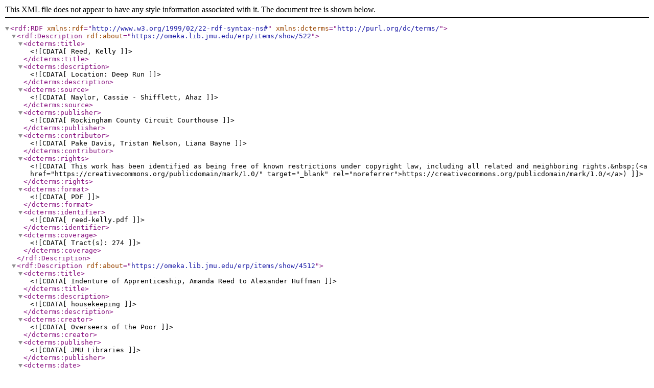

--- FILE ---
content_type: text/xml;charset=UTF-8
request_url: https://omeka.lib.jmu.edu/erp/items/browse?tags=Reed&sort_field=added&output=dc-rdf
body_size: 1383
content:
<rdf:RDF xmlns:rdf="http://www.w3.org/1999/02/22-rdf-syntax-ns#" xmlns:dcterms="http://purl.org/dc/terms/">
<rdf:Description rdf:about="https://omeka.lib.jmu.edu/erp/items/show/522">
    <dcterms:title><![CDATA[Reed, Kelly]]></dcterms:title>
    <dcterms:description><![CDATA[Location: Deep Run]]></dcterms:description>
    <dcterms:source><![CDATA[Naylor, Cassie - Shifflett, Ahaz]]></dcterms:source>
    <dcterms:publisher><![CDATA[Rockingham County Circuit Courthouse]]></dcterms:publisher>
    <dcterms:contributor><![CDATA[Pake Davis, Tristan Nelson, Liana Bayne]]></dcterms:contributor>
    <dcterms:rights><![CDATA[This work has been identified as being free of known restrictions under copyright law, including all related and neighboring rights.&nbsp;(<a href="https://creativecommons.org/publicdomain/mark/1.0/" target="_blank" rel="noreferrer">https://creativecommons.org/publicdomain/mark/1.0/</a>)]]></dcterms:rights>
    <dcterms:format><![CDATA[PDF]]></dcterms:format>
    <dcterms:identifier><![CDATA[reed-kelly.pdf]]></dcterms:identifier>
    <dcterms:coverage><![CDATA[Tract(s): 274]]></dcterms:coverage>
</rdf:Description><rdf:Description rdf:about="https://omeka.lib.jmu.edu/erp/items/show/4512">
    <dcterms:title><![CDATA[Indenture of Apprenticeship, Amanda Reed to Alexander Huffman]]></dcterms:title>
    <dcterms:description><![CDATA[housekeeping ]]></dcterms:description>
    <dcterms:creator><![CDATA[Overseers of the Poor]]></dcterms:creator>
    <dcterms:publisher><![CDATA[JMU Libraries ]]></dcterms:publisher>
    <dcterms:date><![CDATA[1853]]></dcterms:date>
    <dcterms:rights><![CDATA[This work has been identified as being free of known restrictions under copyright law, including all related and neighboring rights. (<a href="https://creativecommons.org/publicdomain/mark/1.0/">https://creativecommons.org/publicdomain/mark/1.0/</a>)]]></dcterms:rights>
    <dcterms:format><![CDATA[PDF ]]></dcterms:format>
    <dcterms:identifier><![CDATA[Osp003_006_019]]></dcterms:identifier>
</rdf:Description><rdf:Description rdf:about="https://omeka.lib.jmu.edu/erp/items/show/8471">
    <dcterms:title><![CDATA[Commonwealth v. Benjamin Conrad, Carson Reed, and Luther Bayers]]></dcterms:title>
    <dcterms:subject><![CDATA[Misdemeanor]]></dcterms:subject>
    <dcterms:subject><![CDATA[Property Damage]]></dcterms:subject>
    <dcterms:description><![CDATA[Defendant charged with misdemeanor property damage.]]></dcterms:description>
    <dcterms:publisher><![CDATA[JMU LIbraries]]></dcterms:publisher>
    <dcterms:date><![CDATA[1893]]></dcterms:date>
    <dcterms:contributor><![CDATA[Jennifer Taylor]]></dcterms:contributor>
    <dcterms:rights><![CDATA[This work has been identified as being free of known restrictions under copyright law, including all related and neighboring rights.<br /><a href="https://creativecommons.org/publicdomain/mark/1.0/" target="_blank" rel="noreferrer noopener">https://creativecommons.org/publicdomain/mark/1.0/</a>]]></dcterms:rights>
    <dcterms:format><![CDATA[PDF]]></dcterms:format>
    <dcterms:identifier><![CDATA[CCR001_002_003]]></dcterms:identifier>
</rdf:Description><rdf:Description rdf:about="https://omeka.lib.jmu.edu/erp/items/show/8631">
    <dcterms:title><![CDATA[Commonwealth v Avery Vernard Reed]]></dcterms:title>
    <dcterms:subject><![CDATA[Felony]]></dcterms:subject>
    <dcterms:subject><![CDATA[Manslaugher]]></dcterms:subject>
    <dcterms:description><![CDATA[Defendant charged with felony manslaughter]]></dcterms:description>
    <dcterms:creator><![CDATA[Rockingham County Circuit Court]]></dcterms:creator>
    <dcterms:publisher><![CDATA[JMU Libraries]]></dcterms:publisher>
    <dcterms:date><![CDATA[1952]]></dcterms:date>
    <dcterms:contributor><![CDATA[Nara Holdaway]]></dcterms:contributor>
    <dcterms:rights><![CDATA[This work has been identified as being free of known restrictions under copyright law, including all related and neighboring rights.<br /><a href="https://creativecommons.org/publicdomain/mark/1.0/" target="_blank" rel="noreferrer noopener">https://creativecommons.org/publicdomain/mark/1.0/</a>]]></dcterms:rights>
    <dcterms:format><![CDATA[PDF]]></dcterms:format>
    <dcterms:identifier><![CDATA[Ccr001_016_012]]></dcterms:identifier>
</rdf:Description><rdf:Description rdf:about="https://omeka.lib.jmu.edu/erp/items/show/24529">
    <dcterms:title><![CDATA[Commonwealth v. William P. Reed]]></dcterms:title>
    <dcterms:subject><![CDATA[Assault]]></dcterms:subject>
    <dcterms:description><![CDATA[Defendant charged with assault.]]></dcterms:description>
    <dcterms:creator><![CDATA[Rockingham County Circuit Court]]></dcterms:creator>
    <dcterms:publisher><![CDATA[JMU Libraries]]></dcterms:publisher>
    <dcterms:date><![CDATA[1889]]></dcterms:date>
    <dcterms:contributor><![CDATA[Sydney Ring]]></dcterms:contributor>
    <dcterms:contributor><![CDATA[Megan Pullen]]></dcterms:contributor>
    <dcterms:rights><![CDATA[This work has been identified as being free of known restrictions under copyright law, including all related and neighboring rights. https://creativecommons.org/publicdomain/mark/1.0/]]></dcterms:rights>
    <dcterms:format><![CDATA[PDF]]></dcterms:format>
    <dcterms:type><![CDATA[Criminal]]></dcterms:type>
    <dcterms:identifier><![CDATA[Ccr002_019_062]]></dcterms:identifier>
</rdf:Description><rdf:Description rdf:about="https://omeka.lib.jmu.edu/erp/items/show/25107">
    <dcterms:title><![CDATA[Commonwealth v. Jacob Reid (Reed)]]></dcterms:title>
    <dcterms:subject><![CDATA[Assault and Battery]]></dcterms:subject>
    <dcterms:description><![CDATA[Defendant charged with assault and battery. ]]></dcterms:description>
    <dcterms:creator><![CDATA[Rockingham County Circuit Court]]></dcterms:creator>
    <dcterms:publisher><![CDATA[JMU Libraries]]></dcterms:publisher>
    <dcterms:date><![CDATA[1831]]></dcterms:date>
    <dcterms:contributor><![CDATA[Annette Guild]]></dcterms:contributor>
    <dcterms:contributor><![CDATA[Sydney Ring]]></dcterms:contributor>
    <dcterms:contributor><![CDATA[Megan Pullen]]></dcterms:contributor>
    <dcterms:rights><![CDATA[This work has been identified as being free of known restrictions under copyright law, including all related and neighboring rights. https://creativecommons.org/publicdomain/mark/1.0/]]></dcterms:rights>
    <dcterms:format><![CDATA[PDF]]></dcterms:format>
    <dcterms:type><![CDATA[Criminal]]></dcterms:type>
    <dcterms:identifier><![CDATA[Ccr002_010_022]]></dcterms:identifier>
</rdf:Description><rdf:Description rdf:about="https://omeka.lib.jmu.edu/erp/items/show/25345">
    <dcterms:title><![CDATA[Commonwealth v. Isaac, Abraham Jr. and Elizabeth Reed]]></dcterms:title>
    <dcterms:subject><![CDATA[Assault and Beating]]></dcterms:subject>
    <dcterms:description><![CDATA[Defendant charged with assault and beating. Guilty]]></dcterms:description>
    <dcterms:creator><![CDATA[Rockingham County Circuit Court]]></dcterms:creator>
    <dcterms:publisher><![CDATA[JMU Libraries]]></dcterms:publisher>
    <dcterms:date><![CDATA[1827]]></dcterms:date>
    <dcterms:contributor><![CDATA[Sydney Ring]]></dcterms:contributor>
    <dcterms:contributor><![CDATA[MeganPullen]]></dcterms:contributor>
    <dcterms:rights><![CDATA[This work has been identified as being free of known restrictions under copyright law, including all related and neighboring rights. https://creativecommons.org/publicdomain/mark/1.0/]]></dcterms:rights>
    <dcterms:format><![CDATA[PDF]]></dcterms:format>
    <dcterms:type><![CDATA[Criminal]]></dcterms:type>
    <dcterms:identifier><![CDATA[Ccr002_009_027]]></dcterms:identifier>
</rdf:Description><rdf:Description rdf:about="https://omeka.lib.jmu.edu/erp/items/show/25421">
    <dcterms:title><![CDATA[Commonwealth v. Abraham Reed]]></dcterms:title>
    <dcterms:subject><![CDATA[Felony]]></dcterms:subject>
    <dcterms:subject><![CDATA[Stabbing]]></dcterms:subject>
    <dcterms:subject><![CDATA[Assault]]></dcterms:subject>
    <dcterms:description><![CDATA[Defendant charged with felony stabbing.]]></dcterms:description>
    <dcterms:creator><![CDATA[Rockingham County Circuit Court]]></dcterms:creator>
    <dcterms:publisher><![CDATA[JMU Libraries]]></dcterms:publisher>
    <dcterms:date><![CDATA[1825]]></dcterms:date>
    <dcterms:contributor><![CDATA[Sydney Ring]]></dcterms:contributor>
    <dcterms:contributor><![CDATA[MeganPullen]]></dcterms:contributor>
    <dcterms:rights><![CDATA[This work has been identified as being free of known restrictions under copyright law, including all related and neighboring rights. https://creativecommons.org/publicdomain/mark/1.0/]]></dcterms:rights>
    <dcterms:format><![CDATA[PDF]]></dcterms:format>
    <dcterms:type><![CDATA[Criminal]]></dcterms:type>
    <dcterms:identifier><![CDATA[Ccr002_008_042]]></dcterms:identifier>
</rdf:Description><rdf:Description rdf:about="https://omeka.lib.jmu.edu/erp/items/show/25502">
    <dcterms:title><![CDATA[Commonwealth v. Abraham Reed]]></dcterms:title>
    <dcterms:subject><![CDATA[Beating and threatening]]></dcterms:subject>
    <dcterms:description><![CDATA[Defendant charged with beating and threatening. Dimissed]]></dcterms:description>
    <dcterms:creator><![CDATA[Rockingham County Circuit Court]]></dcterms:creator>
    <dcterms:publisher><![CDATA[JMU Libraries]]></dcterms:publisher>
    <dcterms:date><![CDATA[1820]]></dcterms:date>
    <dcterms:contributor><![CDATA[Sydney Ring]]></dcterms:contributor>
    <dcterms:contributor><![CDATA[MeganPullen]]></dcterms:contributor>
    <dcterms:rights><![CDATA[This work has been identified as being free of known restrictions under copyright law, including all related and neighboring rights. https://creativecommons.org/publicdomain/mark/1.0/]]></dcterms:rights>
    <dcterms:format><![CDATA[PDF]]></dcterms:format>
    <dcterms:type><![CDATA[Criminal]]></dcterms:type>
    <dcterms:identifier><![CDATA[Ccr002_007_001]]></dcterms:identifier>
</rdf:Description></rdf:RDF>
